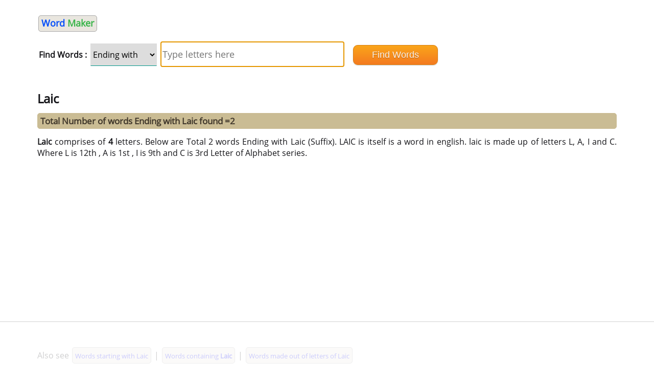

--- FILE ---
content_type: text/html; charset=UTF-8
request_url: https://wordmaker.info/ending-with/laic.html
body_size: 2081
content:
 <!DOCTYPE html><html lang="en">
	<head>
	<!-- Google Tag Manager -->
<script type="485af52eba736eed5d1dccc4-text/javascript">(function(w,d,s,l,i){w[l]=w[l]||[];w[l].push({'gtm.start':
new Date().getTime(),event:'gtm.js'});var f=d.getElementsByTagName(s)[0],
j=d.createElement(s),dl=l!='dataLayer'?'&l='+l:'';j.async=true;j.src=
'https://www.googletagmanager.com/gtm.js?id='+i+dl;f.parentNode.insertBefore(j,f);
})(window,document,'script','dataLayer','GTM-WQGBGD2');</script>
<!-- End Google Tag Manager -->
	 <meta http-equiv="Content-Type" content="text/html; charset=utf-8" />
    <title>Words that end with laic </title>
	<meta name="description" content="Words that end with laic. Words which are ending with laic of different lengths. Here is a list of all words which end with the word laic" />
<link href="https://word-e5ec.kxcdn.com/style.css" media="screen" rel="stylesheet" type="text/css" />
<style type="text/css"><!--.adthrive-content{min-height:250px;}@media only screen and (min-width: 768px) {/* For desktop: */.adcls{width:600px;margin:auto;}}--></style>
<meta name="google" value="notranslate">
<meta name="viewport" content="width=device-width, initial-scale=1">
				<base href="https://wordmaker.info/">
    <link rel="icon" href="https://word-e5ec.kxcdn.com/favicon.ico" type="image/x-icon"> 
	<!--  Head Tag -->
<script type="485af52eba736eed5d1dccc4-text/javascript">
(function(w, d) {
  w.adthrive = w.adthrive || {}
  w.adthrive.cmd = w.adthrive.cmd || []
  w.adthrive.plugin = 'cam-manual'
  w.adthrive.host = 'ads.adthrive.com'

  const s = d.createElement('script')
  s.async = true
  s.referrerpolicy = 'no-referrer-when-downgrade'
  s.src = `https://${
    w.adthrive.host
  }/sites/63fe35d992ded63835429d12/ads.min.js?referrer=${w.encodeURIComponent(
    w.location.href
  )}&cb=${Math.floor(Math.random() * 100) + 1}`
  const n = d.getElementsByTagName('script')[0]
  n.parentNode.insertBefore(s, n)
})(window, document)
</script>
<!-- Manual Head Tag -->	</head>
	<body>
		
			 <header>
       <nav  style="margin-left:2em;">
<div style="overflow-x:auto;">
<b> <a href="/"><font size="4" color="#054ffa">Word </font><font color="#39B54A" size="4">Maker</font></a> </b> 
	
<table style="width:100%;">
<tr><td>
	<form action="" name="form1" method="post" autocomplete="off">
      <b>Find Words :</b>	
	  	 <select  name="taskOption" class="w3-select">
  <option value="made">made out of</option>
  <option value="starting">starting with</option>
  <option value="ending"  selected>Ending with</option>
  <option value="containing">containing</option>
</select>
	  <input type="text" name="place" id="place" placeholder="Type letters here" autofocus="autofocus"/>&nbsp;   
		<input type="submit" name="starting" value="Find Words" class="wpcf7-submit9"/>		
	   </form>
	</td></tr>
	</table>
      </div>
      </nav>
    </header>
		
		<div class="columnsContainer">
		
<div class="leftColumn" style="text-align: justify;
    text-justify: inter-word;"><p> 
<h1>Laic</h1><h2> Total Number of words Ending with Laic found =2 </h2><b>Laic</b> comprises of <b>4</b> letters. Below are Total 2 words Ending with Laic (Suffix). LAIC is itself is a word in english. laic is made up of letters L, A, I and C. Where L is  12th , A is  1st , I is  9th  and C is  3rd  Letter of Alphabet series.<br><div class='adcls'></div><br>Also see <a href='/starting-with/laic.html'><small>Words starting with Laic</small></a> | <a href='/containing/laic.html'><small>Words containing <b>Laic</b></small></a> | <a href='/how-many/laic.html'><small>Words made out of letters of Laic</small></a><h2>9 letter Words Ending with laic</h2><p>1). <a href='https://wordmaker.info/how-many/formulaic.html'>Formulaic</a>   <h2>4 letter Words Ending with laic</h2><p>1). <a href='https://wordmaker.info/how-many/laic.html'>Laic</a>   </p><div style=" margin-top: 10px;">
</div><br>
<b>Frequently asked questions:</b><br>
<ul>
<li>Which words ends with laic? </li>
<li>What are the words having suffix laic?</li>
<li>List of all words ending with laic.</li>
</ul>
 <small>
Wordmaker is a website which tells you how many words you can make out of any given word in english. we have tried our best to include every possible word combination of a given word. Its a good website for those who are looking for anagrams of a particular word. Anagrams are words made using each and every letter of the word and is of the same legth as original english word. Most of the words meaning have also being provided to have a better understanding of the word. A cool tool for scrabble fans and english users, word maker is fastly becoming one of the most sought after english reference across the web.
<br><small>
<table align="center">
<tr><td><font size="1"><a href="/disclaimer-privacy.php">Privacy Policy</a></font>&nbsp;&nbsp;<font size="1"><a href="/contact.php">Contact us</a></font></td></tr>
</table>
<a href='/ending-with/aic.html'><small>aic</small></a>, <a href='/ending-with/laic.html'><small>laic</small></a>, </div></div>
<!-- Google Tag Manager (noscript) -->
<noscript><iframe src="https://www.googletagmanager.com/ns.html?id=GTM-WQGBGD2"
height="0" width="0" style="display:none;visibility:hidden"></iframe></noscript>
<!-- End Google Tag Manager (noscript) -->
<script src="/cdn-cgi/scripts/7d0fa10a/cloudflare-static/rocket-loader.min.js" data-cf-settings="485af52eba736eed5d1dccc4-|49" defer></script></body></html>


--- FILE ---
content_type: text/html
request_url: https://api.intentiq.com/profiles_engine/ProfilesEngineServlet?at=39&mi=10&dpi=936734067&pt=17&dpn=1&iiqidtype=2&iiqpcid=bf98f051-3c8b-4560-8b8d-eaacf81a235e&iiqpciddate=1769082693569&pcid=e2b359d2-bfe0-4a6e-8ecf-c46fa627a1ee&idtype=3&gdpr=0&japs=false&jaesc=0&jafc=0&jaensc=0&jsver=0.33&testGroup=A&source=pbjs&ABTestingConfigurationSource=group&abtg=A&vrref=https%3A%2F%2Fwordmaker.info%2Fending-with%2Flaic.html
body_size: 56
content:
{"abPercentage":97,"adt":1,"ct":2,"isOptedOut":false,"data":{"eids":[]},"dbsaved":"false","ls":true,"cttl":86400000,"abTestUuid":"g_36f54725-0450-4350-a4f8-fcfeb04d63eb","tc":9,"sid":-1198792242}

--- FILE ---
content_type: text/plain
request_url: https://rtb.openx.net/openrtbb/prebidjs
body_size: -84
content:
{"id":"e5cf7fd8-6732-4327-90c3-4fe670468de1","nbr":0}

--- FILE ---
content_type: text/plain
request_url: https://rtb.openx.net/openrtbb/prebidjs
body_size: -222
content:
{"id":"55c5c8da-bd3f-4fb0-a899-c5fe1687b8a4","nbr":0}

--- FILE ---
content_type: text/plain; charset=UTF-8
request_url: https://at.teads.tv/fpc?analytics_tag_id=PUB_17002&tfpvi=&gdpr_consent=&gdpr_status=22&gdpr_reason=220&ccpa_consent=&sv=prebid-v1
body_size: 52
content:
MDQzNWY0Y2QtOGUxYi00MWRlLThmY2ItNjljMGQwMTY1YmYyIzIw

--- FILE ---
content_type: text/plain
request_url: https://rtb.openx.net/openrtbb/prebidjs
body_size: -222
content:
{"id":"248e4546-cd3d-473e-9465-6385f783b911","nbr":0}